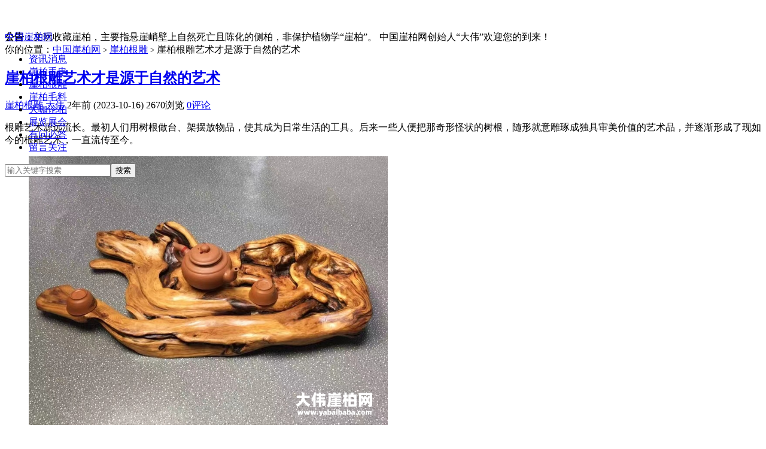

--- FILE ---
content_type: text/html; charset=UTF-8
request_url: https://www.yabaibaba.com/21592.html
body_size: 8920
content:
<!DOCTYPE HTML>
<html>
<head>
<meta charset="UTF-8">
<meta http-equiv="X-UA-Compatible" content="IE=edge,IE=11,IE=10,IE=9,IE=8">
<meta name="viewport" content="width=device-width, initial-scale=1.0, user-scalable=0, minimum-scale=1.0, maximum-scale=1.0">
<title>崖柏根雕艺术才是源于自然的艺术-中国崖柏网</title>
<script>
window._deel = {
    name: '中国崖柏网',
    url: 'https://www.yabaibaba.com/wp-content/themes/yabai',
    rss: 'https://www.yabaibaba.com/feed',
    ajaxpager: '',
    commenton: 1,
    roll: [0,0],
    tougaoContentmin: 100,
    tougaoContentmax: 5000}
</script>
<meta name='robots' content='max-image-preview:large' />
<link rel='stylesheet' id='style-css' href='https://www.yabaibaba.com/wp-content/themes/yabai/style.css?ver=5.3' type='text/css' media='all' />
<link rel='stylesheet' id='wp-block-library-css' href='https://www.yabaibaba.com/wp-includes/css/dist/block-library/style.min.css?ver=6.6.4' type='text/css' media='all' />
<style id='classic-theme-styles-inline-css' type='text/css'>
/*! This file is auto-generated */
.wp-block-button__link{color:#fff;background-color:#32373c;border-radius:9999px;box-shadow:none;text-decoration:none;padding:calc(.667em + 2px) calc(1.333em + 2px);font-size:1.125em}.wp-block-file__button{background:#32373c;color:#fff;text-decoration:none}
</style>
<style id='global-styles-inline-css' type='text/css'>
:root{--wp--preset--aspect-ratio--square: 1;--wp--preset--aspect-ratio--4-3: 4/3;--wp--preset--aspect-ratio--3-4: 3/4;--wp--preset--aspect-ratio--3-2: 3/2;--wp--preset--aspect-ratio--2-3: 2/3;--wp--preset--aspect-ratio--16-9: 16/9;--wp--preset--aspect-ratio--9-16: 9/16;--wp--preset--color--black: #000000;--wp--preset--color--cyan-bluish-gray: #abb8c3;--wp--preset--color--white: #ffffff;--wp--preset--color--pale-pink: #f78da7;--wp--preset--color--vivid-red: #cf2e2e;--wp--preset--color--luminous-vivid-orange: #ff6900;--wp--preset--color--luminous-vivid-amber: #fcb900;--wp--preset--color--light-green-cyan: #7bdcb5;--wp--preset--color--vivid-green-cyan: #00d084;--wp--preset--color--pale-cyan-blue: #8ed1fc;--wp--preset--color--vivid-cyan-blue: #0693e3;--wp--preset--color--vivid-purple: #9b51e0;--wp--preset--gradient--vivid-cyan-blue-to-vivid-purple: linear-gradient(135deg,rgba(6,147,227,1) 0%,rgb(155,81,224) 100%);--wp--preset--gradient--light-green-cyan-to-vivid-green-cyan: linear-gradient(135deg,rgb(122,220,180) 0%,rgb(0,208,130) 100%);--wp--preset--gradient--luminous-vivid-amber-to-luminous-vivid-orange: linear-gradient(135deg,rgba(252,185,0,1) 0%,rgba(255,105,0,1) 100%);--wp--preset--gradient--luminous-vivid-orange-to-vivid-red: linear-gradient(135deg,rgba(255,105,0,1) 0%,rgb(207,46,46) 100%);--wp--preset--gradient--very-light-gray-to-cyan-bluish-gray: linear-gradient(135deg,rgb(238,238,238) 0%,rgb(169,184,195) 100%);--wp--preset--gradient--cool-to-warm-spectrum: linear-gradient(135deg,rgb(74,234,220) 0%,rgb(151,120,209) 20%,rgb(207,42,186) 40%,rgb(238,44,130) 60%,rgb(251,105,98) 80%,rgb(254,248,76) 100%);--wp--preset--gradient--blush-light-purple: linear-gradient(135deg,rgb(255,206,236) 0%,rgb(152,150,240) 100%);--wp--preset--gradient--blush-bordeaux: linear-gradient(135deg,rgb(254,205,165) 0%,rgb(254,45,45) 50%,rgb(107,0,62) 100%);--wp--preset--gradient--luminous-dusk: linear-gradient(135deg,rgb(255,203,112) 0%,rgb(199,81,192) 50%,rgb(65,88,208) 100%);--wp--preset--gradient--pale-ocean: linear-gradient(135deg,rgb(255,245,203) 0%,rgb(182,227,212) 50%,rgb(51,167,181) 100%);--wp--preset--gradient--electric-grass: linear-gradient(135deg,rgb(202,248,128) 0%,rgb(113,206,126) 100%);--wp--preset--gradient--midnight: linear-gradient(135deg,rgb(2,3,129) 0%,rgb(40,116,252) 100%);--wp--preset--font-size--small: 13px;--wp--preset--font-size--medium: 20px;--wp--preset--font-size--large: 36px;--wp--preset--font-size--x-large: 42px;--wp--preset--spacing--20: 0.44rem;--wp--preset--spacing--30: 0.67rem;--wp--preset--spacing--40: 1rem;--wp--preset--spacing--50: 1.5rem;--wp--preset--spacing--60: 2.25rem;--wp--preset--spacing--70: 3.38rem;--wp--preset--spacing--80: 5.06rem;--wp--preset--shadow--natural: 6px 6px 9px rgba(0, 0, 0, 0.2);--wp--preset--shadow--deep: 12px 12px 50px rgba(0, 0, 0, 0.4);--wp--preset--shadow--sharp: 6px 6px 0px rgba(0, 0, 0, 0.2);--wp--preset--shadow--outlined: 6px 6px 0px -3px rgba(255, 255, 255, 1), 6px 6px rgba(0, 0, 0, 1);--wp--preset--shadow--crisp: 6px 6px 0px rgba(0, 0, 0, 1);}:where(.is-layout-flex){gap: 0.5em;}:where(.is-layout-grid){gap: 0.5em;}body .is-layout-flex{display: flex;}.is-layout-flex{flex-wrap: wrap;align-items: center;}.is-layout-flex > :is(*, div){margin: 0;}body .is-layout-grid{display: grid;}.is-layout-grid > :is(*, div){margin: 0;}:where(.wp-block-columns.is-layout-flex){gap: 2em;}:where(.wp-block-columns.is-layout-grid){gap: 2em;}:where(.wp-block-post-template.is-layout-flex){gap: 1.25em;}:where(.wp-block-post-template.is-layout-grid){gap: 1.25em;}.has-black-color{color: var(--wp--preset--color--black) !important;}.has-cyan-bluish-gray-color{color: var(--wp--preset--color--cyan-bluish-gray) !important;}.has-white-color{color: var(--wp--preset--color--white) !important;}.has-pale-pink-color{color: var(--wp--preset--color--pale-pink) !important;}.has-vivid-red-color{color: var(--wp--preset--color--vivid-red) !important;}.has-luminous-vivid-orange-color{color: var(--wp--preset--color--luminous-vivid-orange) !important;}.has-luminous-vivid-amber-color{color: var(--wp--preset--color--luminous-vivid-amber) !important;}.has-light-green-cyan-color{color: var(--wp--preset--color--light-green-cyan) !important;}.has-vivid-green-cyan-color{color: var(--wp--preset--color--vivid-green-cyan) !important;}.has-pale-cyan-blue-color{color: var(--wp--preset--color--pale-cyan-blue) !important;}.has-vivid-cyan-blue-color{color: var(--wp--preset--color--vivid-cyan-blue) !important;}.has-vivid-purple-color{color: var(--wp--preset--color--vivid-purple) !important;}.has-black-background-color{background-color: var(--wp--preset--color--black) !important;}.has-cyan-bluish-gray-background-color{background-color: var(--wp--preset--color--cyan-bluish-gray) !important;}.has-white-background-color{background-color: var(--wp--preset--color--white) !important;}.has-pale-pink-background-color{background-color: var(--wp--preset--color--pale-pink) !important;}.has-vivid-red-background-color{background-color: var(--wp--preset--color--vivid-red) !important;}.has-luminous-vivid-orange-background-color{background-color: var(--wp--preset--color--luminous-vivid-orange) !important;}.has-luminous-vivid-amber-background-color{background-color: var(--wp--preset--color--luminous-vivid-amber) !important;}.has-light-green-cyan-background-color{background-color: var(--wp--preset--color--light-green-cyan) !important;}.has-vivid-green-cyan-background-color{background-color: var(--wp--preset--color--vivid-green-cyan) !important;}.has-pale-cyan-blue-background-color{background-color: var(--wp--preset--color--pale-cyan-blue) !important;}.has-vivid-cyan-blue-background-color{background-color: var(--wp--preset--color--vivid-cyan-blue) !important;}.has-vivid-purple-background-color{background-color: var(--wp--preset--color--vivid-purple) !important;}.has-black-border-color{border-color: var(--wp--preset--color--black) !important;}.has-cyan-bluish-gray-border-color{border-color: var(--wp--preset--color--cyan-bluish-gray) !important;}.has-white-border-color{border-color: var(--wp--preset--color--white) !important;}.has-pale-pink-border-color{border-color: var(--wp--preset--color--pale-pink) !important;}.has-vivid-red-border-color{border-color: var(--wp--preset--color--vivid-red) !important;}.has-luminous-vivid-orange-border-color{border-color: var(--wp--preset--color--luminous-vivid-orange) !important;}.has-luminous-vivid-amber-border-color{border-color: var(--wp--preset--color--luminous-vivid-amber) !important;}.has-light-green-cyan-border-color{border-color: var(--wp--preset--color--light-green-cyan) !important;}.has-vivid-green-cyan-border-color{border-color: var(--wp--preset--color--vivid-green-cyan) !important;}.has-pale-cyan-blue-border-color{border-color: var(--wp--preset--color--pale-cyan-blue) !important;}.has-vivid-cyan-blue-border-color{border-color: var(--wp--preset--color--vivid-cyan-blue) !important;}.has-vivid-purple-border-color{border-color: var(--wp--preset--color--vivid-purple) !important;}.has-vivid-cyan-blue-to-vivid-purple-gradient-background{background: var(--wp--preset--gradient--vivid-cyan-blue-to-vivid-purple) !important;}.has-light-green-cyan-to-vivid-green-cyan-gradient-background{background: var(--wp--preset--gradient--light-green-cyan-to-vivid-green-cyan) !important;}.has-luminous-vivid-amber-to-luminous-vivid-orange-gradient-background{background: var(--wp--preset--gradient--luminous-vivid-amber-to-luminous-vivid-orange) !important;}.has-luminous-vivid-orange-to-vivid-red-gradient-background{background: var(--wp--preset--gradient--luminous-vivid-orange-to-vivid-red) !important;}.has-very-light-gray-to-cyan-bluish-gray-gradient-background{background: var(--wp--preset--gradient--very-light-gray-to-cyan-bluish-gray) !important;}.has-cool-to-warm-spectrum-gradient-background{background: var(--wp--preset--gradient--cool-to-warm-spectrum) !important;}.has-blush-light-purple-gradient-background{background: var(--wp--preset--gradient--blush-light-purple) !important;}.has-blush-bordeaux-gradient-background{background: var(--wp--preset--gradient--blush-bordeaux) !important;}.has-luminous-dusk-gradient-background{background: var(--wp--preset--gradient--luminous-dusk) !important;}.has-pale-ocean-gradient-background{background: var(--wp--preset--gradient--pale-ocean) !important;}.has-electric-grass-gradient-background{background: var(--wp--preset--gradient--electric-grass) !important;}.has-midnight-gradient-background{background: var(--wp--preset--gradient--midnight) !important;}.has-small-font-size{font-size: var(--wp--preset--font-size--small) !important;}.has-medium-font-size{font-size: var(--wp--preset--font-size--medium) !important;}.has-large-font-size{font-size: var(--wp--preset--font-size--large) !important;}.has-x-large-font-size{font-size: var(--wp--preset--font-size--x-large) !important;}
:where(.wp-block-post-template.is-layout-flex){gap: 1.25em;}:where(.wp-block-post-template.is-layout-grid){gap: 1.25em;}
:where(.wp-block-columns.is-layout-flex){gap: 2em;}:where(.wp-block-columns.is-layout-grid){gap: 2em;}
:root :where(.wp-block-pullquote){font-size: 1.5em;line-height: 1.6;}
</style>
<script type="text/javascript" src="https://www.yabaibaba.com/wp-content/themes/yabai/js/jquery.js?ver=5.3" id="jquery-js"></script>
<link rel="https://api.w.org/" href="https://www.yabaibaba.com/wp-json/" /><link rel="alternate" title="JSON" type="application/json" href="https://www.yabaibaba.com/wp-json/wp/v2/posts/21592" /><link rel="canonical" href="https://www.yabaibaba.com/21592.html" />
<link rel='shortlink' href='https://www.yabaibaba.com/?p=21592' />
<link rel="alternate" title="oEmbed (JSON)" type="application/json+oembed" href="https://www.yabaibaba.com/wp-json/oembed/1.0/embed?url=https%3A%2F%2Fwww.yabaibaba.com%2F21592.html" />
<link rel="alternate" title="oEmbed (XML)" type="text/xml+oembed" href="https://www.yabaibaba.com/wp-json/oembed/1.0/embed?url=https%3A%2F%2Fwww.yabaibaba.com%2F21592.html&#038;format=xml" />
<meta name="keywords" content="根雕艺术, 崖柏根雕">
<meta name="description" content="根雕艺术源远流长。最初人们用树根做台、架摆放物品，使其成为日常生活的工具。后来一些人便把那奇形怪状的树根，随形就意雕琢成独具审美价值的艺术品，并逐渐形成了现如今的根雕艺术，一直流传至今。        由于天然的崖柏存世量极少，且形态天然奇妙、肌理自然美丽，油性硬度均为上上之选，为根雕的第一材料，故崖柏根雕作为根雕之皇冠，在收藏界享有盛名。崖柏根雕讲究意在刀先，好的作品是建立在对材质的合理设计和利用基础上的。崖柏具有安神、宁神的功效，具">
<link rel="icon" href="https://www.yabaibaba.com/wp-content/uploads/2024/09/cropped-1-2-32x32.png" sizes="32x32" />
<link rel="icon" href="https://www.yabaibaba.com/wp-content/uploads/2024/09/cropped-1-2-192x192.png" sizes="192x192" />
<link rel="apple-touch-icon" href="https://www.yabaibaba.com/wp-content/uploads/2024/09/cropped-1-2-180x180.png" />
<meta name="msapplication-TileImage" content="https://www.yabaibaba.com/wp-content/uploads/2024/09/cropped-1-2-270x270.png" />
<style>body{margin-top: 52px}.navbar-wrap{position:fixed}@media (max-width: 979px){body{margin-top: 0}.navbar-wrap{position:relative}}@media (max-width: 1024px){.sidebar{display:block}}</style><!--[if lt IE 9]><script src="https://www.yabaibaba.com/wp-content/themes/yabai/js/html5.js"></script><![endif]-->
<link rel="shortcut icon" href="/favicon.ico" type="image/x-icon">
</head>
<body class="post-template-default single single-post postid-21592 single-format-standard wp-custom-logo">
<div class="navbar-wrap">
<div class="navbar">
		<div class="logo"><a href="https://www.yabaibaba.com" title="中国崖柏网-文玩收藏崖柏、太行崖柏网站">中国崖柏网</a></div>
		<ul class="nav">
			<li id="menu-item-20295" class="menu-item menu-item-type-taxonomy menu-item-object-category menu-item-20295"><a href="https://www.yabaibaba.com/zixun">资讯消息</a></li>
<li id="menu-item-20" class="menu-item menu-item-type-taxonomy menu-item-object-category menu-item-20"><a href="https://www.yabaibaba.com/shouchuan">崖柏手串</a></li>
<li id="menu-item-23" class="menu-item menu-item-type-taxonomy menu-item-object-category current-post-ancestor current-menu-parent current-post-parent menu-item-23"><a href="https://www.yabaibaba.com/gendiao">崖柏根雕</a></li>
<li id="menu-item-19" class="menu-item menu-item-type-taxonomy menu-item-object-category menu-item-19"><a href="https://www.yabaibaba.com/maoliao">崖柏毛料</a></li>
<li id="menu-item-20296" class="menu-item menu-item-type-taxonomy menu-item-object-category menu-item-20296"><a href="https://www.yabaibaba.com/daka">大咖论柏</a></li>
<li id="menu-item-6995" class="menu-item menu-item-type-taxonomy menu-item-object-category menu-item-6995"><a href="https://www.yabaibaba.com/zhanhui">展览展会</a></li>
<li id="menu-item-20299" class="menu-item menu-item-type-taxonomy menu-item-object-category menu-item-20299"><a href="https://www.yabaibaba.com/wenda">有问必答</a></li>
<li id="menu-item-22337" class="menu-item menu-item-type-post_type menu-item-object-page menu-item-22337"><a href="https://www.yabaibaba.com/contact">留言关注</a></li>
		</ul>
		<div class="menu pull-right">
			<form method="get" class="dropdown search-form" action="https://www.yabaibaba.com/" >
				<input class="search-input" name="s" type="text" placeholder="输入关键字搜索" x-webkit-speech=""><input class="btn btn-success search-submit" type="submit" value="搜索">
				<ul class="dropdown-menu search-suggest"></ul>
			</form>
			<div class="btn-group pull-right">
							</div>
		</div>
</div>
</div>
<header class="header">
	<div class="speedbar">
				<div class="toptip"><strong class="text-success">公告：</strong>文玩收藏崖柏，主要指悬崖峭壁上自然死亡且陈化的侧柏，非保护植物学“崖柏”。
中国崖柏网创始人“大伟”欢迎您的到来！</div>
	</div>
</header>
<section class="container">
	<div class="content-wrap">
	<div class="content">
		<div class="breadcrumbs">你的位置：<a href="https://www.yabaibaba.com">中国崖柏网</a> <small>></small> <a href="https://www.yabaibaba.com/gendiao">崖柏根雕</a> <small>></small> <span class="muted">崖柏根雕艺术才是源于自然的艺术</span></div>				<header class="article-header">
			<h1 class="article-title"><a href="https://www.yabaibaba.com/21592.html">崖柏根雕艺术才是源于自然的艺术</a></h1>
			<div class="meta">
				<span class="muted"><a href="https://www.yabaibaba.com/gendiao"><i class="icon-list-alt icon12"></i> 崖柏根雕</a></span>				<span class="muted"><i class="icon-user icon12"></i> <a href="https://www.yabaibaba.com/author/yabaibabacom">大伟</a></span>
								<time class="muted"><i class="ico icon-time icon12"></i> 2年前 (2023-10-16)</time>
				<span class="muted"><i class="ico icon-eye-open icon12"></i> 2670浏览</span>
				<span class="muted"><i class="icon-comment icon12"></i> <a href="https://www.yabaibaba.com/21592.html#respond">0评论</a></span>							</div>
		</header>
		
		<article class="article-content">
			
<p>根雕艺术源远流长。最初人们用树根做台、架摆放物品，使其成为日常生活的工具。后来一些人便把那奇形怪状的树根，随形就意雕琢成独具审美价值的艺术品，并逐渐形成了现如今的根雕艺术，一直流传至今。</p>



<figure class="wp-block-image size-full is-resized"><img decoding="async" src="https://www.yabaibaba.com/wp-content/uploads/2023/10/1-2.jpg" alt="崖柏根雕艺术才是源于自然的艺术" class="wp-image-21593" style="width:600px" width="600" srcset="https://www.yabaibaba.com/wp-content/uploads/2023/10/1-2.jpg 828w, https://www.yabaibaba.com/wp-content/uploads/2023/10/1-2-300x225.jpg 300w, https://www.yabaibaba.com/wp-content/uploads/2023/10/1-2-768x575.jpg 768w" sizes="(max-width: 828px) 100vw, 828px" /></figure>



<p>由于天然的崖柏存世量极少，且形态天然奇妙、肌理自然美丽，油性硬度均为上上之选，为根雕的第一材料，故<a href="https://www.yabaibaba.com/gendiao" data-type="link" data-id="https://www.yabaibaba.com/gendiao">崖柏根雕</a>作为根雕之皇冠，在收藏界享有盛名。崖柏根雕讲究意在刀先，好的作品是建立在对材质的合理设计和利用基础上的。崖柏具有安神、宁神的功效，具有镇定中枢神经作用，强化神经，提振情绪，能使人极快消除疲劳。</p>



<p>陵川县位于太行山巅之上，历史悠久，草木葱郁，文化积淀厚重，人才辈出。不乏根雕艺术的佼佼者。一根枯木，一把刻刀，构建一方天地。淳朴又踏实的人民利用自然的馈赠创造出文化的史书。崖柏根书，崖柏根雕，崖柏摆件，崖柏手串，崖柏倒流香……不浪费一丝一屑，回归于最原始的本源，呈现出最深入民心的作品。</p>



<p>在纷繁世界中，在忙碌的生活里，根雕作为艺术似是有些格格不入。它的精雕细琢，它的古老厚重，使人们鲜少有时间去了解和品味它。所以，根雕艺术也在随着时代的发展而发展。陵川工美便是这样一个集齐手工艺人，弘扬传统艺术文化的地方。优秀的文化不应消失，传统的厚重不应凋零，崖柏的芬芳不应飘散。</p>



<p>与时俱进，开拓创新，是根雕艺术家，是工美组织最根本的目标。从群众中来到群众中去，创造出雅俗共赏，喜闻乐见的文化产品，让手工艺人有着光明的发展前途，让根雕艺术日益鲜活的矗立在太行山上。我们，在路上。</p>
<p>——来源：<a href="https://www.yabaibaba.com">中国崖柏网</a>，创始人：大伟，专注文玩收藏崖柏10余年，崖柏行业鉴定收藏顾问，崖柏问题随时消息我的微：daweiyabai</p>					</article>

		
		<footer class="article-footer">
			<div class="banner banner-post"><img src="https://www.yabaibaba.com/wp-content/themes/yabai/daweiyabai.jpg" alt="中国崖柏网大伟" width="400" height="160" /></div>		</footer>

		<nav class="article-nav">
			<span class="article-nav-prev"><span>上一篇</span> <a href="https://www.yabaibaba.com/21590.html" rel="prev">不懂古玩字画就别买：买了到处问真假，能问出仇恨</a></span>
			<span class="article-nav-next"><a href="https://www.yabaibaba.com/21595.html" rel="next">【视频】网购太行崖柏手串注意什么？</a> <span>下一篇</span></span>
		</nav>

		<div class="relates">
			<h3>与本文相关的文章</h3>
			<ul>
<li><a href="https://www.yabaibaba.com/17869.html">根雕艺术中配座的美学</a></li><li><a href="https://www.yabaibaba.com/16250.html">《抗疫》带口罩 ，根雕艺术之缘</a></li><li><a href="https://www.yabaibaba.com/16243.html">“我不是病毒”，根雕艺术之缘</a></li><li><a href="https://www.yabaibaba.com/8073.html">这些罕见大师根雕艺术作品，你见过吗？</a></li></ul>		</div>
	

		
		<div id="respond" class="no_webshot">
		<form action="https://www.yabaibaba.com/wp-comments-post.php" method="post" id="commentform">
		
		<div class="comt-title">
			<div class="comt-avatar pull-left">
							</div>
			<div class="comt-author pull-left">
			发表我的留言或者评论			</div>
			<a id="cancel-comment-reply-link" class="pull-right" href="javascript:;">取消评论</a>
		</div>
		
		<div class="comt">
			<div class="comt-box">
				<textarea placeholder="留下您的联系方式，我们第一时间联系您..." class="input-block-level comt-area" name="comment" id="comment" cols="100%" rows="3" tabindex="1" onkeydown="if(event.ctrlKey&amp;&amp;event.keyCode==13){document.getElementById('submit').click();return false};"></textarea>
				<div class="comt-ctrl">
					<button class="btn btn-primary pull-right" type="submit" name="submit" id="submit" tabindex="5"><i class="icon-ok-circle icon-white icon12"></i> 提交评论</button>
					<div class="comt-tips pull-right"><input type='hidden' name='comment_post_ID' value='21592' id='comment_post_ID' />
<input type='hidden' name='comment_parent' id='comment_parent' value='0' />
</div>
					<span data-type="comment-insert-smilie" class="muted comt-smilie"><i class="icon-thumbs-up icon12"></i> 表情</span>
					<span class="muted comt-mailme"><label for="comment_mail_notify" class="checkbox inline" style="padding-top:0"><input type="checkbox" name="comment_mail_notify" id="comment_mail_notify" value="comment_mail_notify" checked="checked"/>有人回复时邮件通知我</label></span>
				</div>
			</div>
			 									</div>

		
	</form>
	</div>

		
	</div>
</div>
<aside class="sidebar">	
<div class="widget widget_categories"><h3 class="widget_tit">网站目录</h3>
			<ul>
					<li class="cat-item cat-item-10"><a href="https://www.yabaibaba.com/gongyi">制作工艺</a> (90)
</li>
	<li class="cat-item cat-item-245"><a href="https://www.yabaibaba.com/yuanba">匠人访谈</a> (92)
</li>
	<li class="cat-item cat-item-7"><a href="https://www.yabaibaba.com/tupian">图文鉴赏</a> (136)
</li>
	<li class="cat-item cat-item-927"><a href="https://www.yabaibaba.com/daka">大咖论柏</a> (303)
</li>
	<li class="cat-item cat-item-774"><a href="https://www.yabaibaba.com/zhanhui">展览展会</a> (134)
</li>
	<li class="cat-item cat-item-6"><a href="https://www.yabaibaba.com/jiage">崖柏价格</a> (78)
</li>
	<li class="cat-item cat-item-3"><a href="https://www.yabaibaba.com/shouchuan">崖柏手串</a> (155)
</li>
	<li class="cat-item cat-item-4"><a href="https://www.yabaibaba.com/gendiao">崖柏根雕</a> (81)
</li>
	<li class="cat-item cat-item-5"><a href="https://www.yabaibaba.com/maoliao">崖柏毛料</a> (111)
</li>
	<li class="cat-item cat-item-242"><a href="https://www.yabaibaba.com/wenwan">文玩收藏</a> (179)
</li>
	<li class="cat-item cat-item-11"><a href="https://www.yabaibaba.com/wenda">有问必答</a> (106)
</li>
	<li class="cat-item cat-item-1"><a href="https://www.yabaibaba.com/tuijian">精品推荐</a> (121)
</li>
	<li class="cat-item cat-item-2038"><a href="https://www.yabaibaba.com/spfx">视频分享</a> (72)
</li>
	<li class="cat-item cat-item-2"><a href="https://www.yabaibaba.com/zixun">资讯消息</a> (505)
</li>
			</ul>

			</div><div class="widget d_postlist"><h3 class="widget_tit">最新文章</h3><ul class="nopic"><li><a href="https://www.yabaibaba.com/23903.html"><span class="text">好评榜：太行极品黑油雷击料高端崖柏线香</span><span class="muted">2025-12-17</span><span class="muted"></span></a></li>
<li><a href="https://www.yabaibaba.com/23894.html"><span class="text">用天然雷击料（雷击面）去做崖柏手串一定是有“裂”的！</span><span class="muted">2025-12-17</span><span class="muted"></span></a></li>
<li><a href="https://www.yabaibaba.com/23886.html"><span class="text">我为什么如此喜爱“崖柏抱石”？</span><span class="muted">2025-12-15</span><span class="muted"></span></a></li>
<li><a href="https://www.yabaibaba.com/23872.html"><span class="text">雷击崖柏造型料“一飞冲天”</span><span class="muted">2025-12-08</span><span class="muted"></span></a></li>
<li><a href="https://www.yabaibaba.com/23853.html"><span class="text">一块太行崖柏雷击茬头烂木头做的达摩摆件</span><span class="muted">2025-11-19</span><span class="muted"></span></a></li>
</ul></div><div class="widget d_postlist"><h3 class="widget_tit">猜你喜欢</h3><ul class="nopic"><li><a href="https://www.yabaibaba.com/10047.html"><span class="text">阿星：买卖崖柏与收藏崖柏</span><span class="muted">2018-04-11</span><span class="muted"></span></a></li>
<li><a href="https://www.yabaibaba.com/21841.html"><span class="text">【视频】为什么玩崖柏把件就要接受它的老裂</span><span class="muted">2024-02-26</span><span class="muted"></span></a></li>
<li><a href="https://www.yabaibaba.com/23537.html"><span class="text">这样的枯木、烂木头“崖柏”怎能不讨人喜爱？</span><span class="muted">2025-08-08</span><span class="muted"></span></a></li>
<li><a href="https://www.yabaibaba.com/5183.html"><span class="text">崖柏养生大全</span><span class="muted">2016-05-29</span><span class="muted">1评论</span></a></li>
<li><a href="https://www.yabaibaba.com/16695.html"><span class="text">刘锐：玩味崖柏天然艺术</span><span class="muted">2020-04-18</span><span class="muted"></span></a></li>
<li><a href="https://www.yabaibaba.com/2972.html"><span class="text">崖柏倒流香制作</span><span class="muted">2016-03-27</span><span class="muted">1评论</span></a></li>
<li><a href="https://www.yabaibaba.com/8391.html"><span class="text">“崖柏香”与“沉香”的关系及不同</span><span class="muted">2017-05-31</span><span class="muted"></span></a></li>
<li><a href="https://www.yabaibaba.com/18522.html"><span class="text">赏析王国华的根雕艺术作品《众生如草》</span><span class="muted">2021-03-07</span><span class="muted"></span></a></li>
<li><a href="https://www.yabaibaba.com/20231.html"><span class="text">透皮香只是少部分，大部分毛料闻不到味道</span><span class="muted">2022-10-11</span><span class="muted"></span></a></li>
<li><a href="https://www.yabaibaba.com/1728.html"><span class="text">崖柏的生长，就是一个&#8221;行者&#8221;顿悟的过程</span><span class="muted">2015-11-04</span><span class="muted"></span></a></li>
</ul></div></aside></section>
<footer class="footer">
    <div class="footer-inner">
        <div class="copyright pull-left">
			网站声明：文玩收藏崖柏，主要指悬崖陈化的侧柏。本站内容来源于原创与网络，如有侵权请及时联系我们，转载本站内容请保留相关的版权信息。中国崖柏网（www.yabaibaba.com）是绿色文明网站，任何人及组织不得擅自发布及评论违反法律的内容，如果发现一概封号删除，后果严重者将自己承担法律责任，与本站无关。
            &copy; 2025 <a href="https://www.yabaibaba.com">中国崖柏网</a> 版权所有 - <a href="https://www.yabaibaba.com/about">关于我们</a> - <a href="https://www.yabaibaba.com/dawei">大伟崖柏</a> - <a href="https://www.yabaibaba.com/taihangyabaishouchuan">崖柏鉴定</a> - <a href="https://www.yabaibaba.com/xuexi">学习手册</a> - <a href="https://www.yabaibaba.com/contact">留言关注</a> - <a href="https://www.yabaibaba.com/tougao">我要投稿</a> - <a href="https://www.yabaibaba.com/wp-sitemap-posts-post-1.xml">XML-1地图</a> - <a href="https://www.yabaibaba.com/wp-sitemap-posts-post-2.xml">XML-2地图</a>
		</div>
        <div class="trackcode pull-right">
            <script>
var _hmt = _hmt || [];
(function() {
  var hm = document.createElement("script");
  hm.src = "https://hm.baidu.com/hm.js?7e1cdad4a69c886acde44a240bea0377";
  var s = document.getElementsByTagName("script")[0]; 
  s.parentNode.insertBefore(hm, s);
})();
</script>        </div>
    </div>
</footer>
</body>
</html>